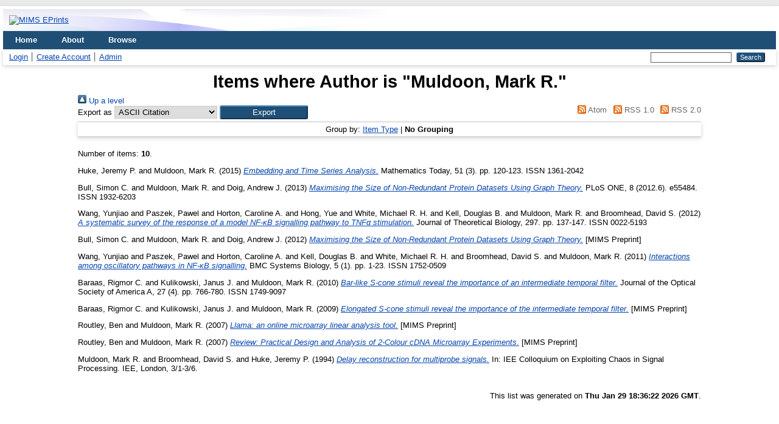

--- FILE ---
content_type: text/html; charset=utf-8
request_url: https://eprints.maths.manchester.ac.uk/view/creators/Muldoon=3AMark_R=2E=3A=3A.default.html
body_size: 3489
content:
<!DOCTYPE html>
<html xmlns="http://www.w3.org/1999/xhtml" lang="en">
  <head>
    <meta http-equiv="X-UA-Compatible" content="IE=edge" />
    <title>Items where Author is "Muldoon, Mark R." - MIMS EPrints</title>
    <link rel="icon" href="/favicon.ico" type="image/x-icon" />
    <link rel="shortcut icon" href="/favicon.ico" type="image/x-icon" />
    <link href="https://eprints.maths.manchester.ac.uk/" rel="Top" />
    <link href="https://eprints.maths.manchester.ac.uk/sword-app/servicedocument" rel="Sword" />
    <link href="https://eprints.maths.manchester.ac.uk/id/contents" rel="SwordDeposit" />
    <link href="https://eprints.maths.manchester.ac.uk/cgi/search" rel="Search" type="text/html" />
    <link href="https://eprints.maths.manchester.ac.uk/cgi/opensearchdescription" title="MIMS EPrints" rel="Search" type="application/opensearchdescription+xml" />
    <script src="https://www.google.com/jsapi" type="text/javascript">
//padder
</script><script type="text/javascript">
// <![CDATA[
google.load("visualization", "1", {packages:["corechart", "geochart"]});
// ]]></script><script type="text/javascript">
// <![CDATA[
var eprints_http_root = "https://eprints.maths.manchester.ac.uk";
var eprints_http_cgiroot = "https://eprints.maths.manchester.ac.uk/cgi";
var eprints_oai_archive_id = "eprints.maths.manchester.ac.uk.MIMS.EPrints";
var eprints_logged_in = false;
var eprints_logged_in_userid = 0; 
var eprints_logged_in_username = ""; 
var eprints_logged_in_usertype = ""; 
// ]]></script>
    <style type="text/css">.ep_logged_in { display: none }</style>
    <link href="/style/auto-3.4.5.css?1720778145" rel="stylesheet" type="text/css" />
    <script src="/javascript/auto-3.4.5.js?1720778145" type="text/javascript">
//padder
</script>
    <!--[if lte IE 6]>
        <link rel="stylesheet" type="text/css" href="/style/ie6.css" />
   <![endif]-->
    <meta content="EPrints 3.4.5" name="Generator" />
    <meta content="text/html; charset=UTF-8" http-equiv="Content-Type" />
    <meta content="en" http-equiv="Content-Language" />
    
  </head>
  <body>
    
    <div id="wrapper">
      <header>
        <div class="ep_tm_header ep_noprint">
		  <div class="ep_tm_site_logo">
			<a href="https://eprints.maths.manchester.ac.uk/" title="MIMS EPrints">
			  <img alt="MIMS EPrints" src="https://epsassets.manchester.ac.uk/medialand/shared/images/logos/Logo_ManchesterEst1824.png" />
			</a>
		  </div>
          <nav aria-label="Main Navigation">
            <ul role="menu" class="ep_tm_menu">
              <li>
                <a href="/" title="Go to start page!" role="menuitem">
                  Home
                </a>
              </li>
              <li>
                <a href="/information.html" title="Get some detailed repository information!" role="menuitem">
                  About
                </a>
              </li>
              <li>
                <a href="/view/" title="Browse the items using prepared lists!" role="menuitem" menu="ep_tm_menu_browse" aria-owns="ep_tm_menu_browse">
                  Browse
                </a>
                <ul role="menu" id="ep_tm_menu_browse" style="display:none;">
					<li>
						  <a href="https://eprints.maths.manchester.ac.uk/view/year/" role="menuitem">
							Browse by 
							Year
						  </a>
					</li>
					<li>
						<a href="/view/subjects/" role="menuitem">
						  Browse by 
						  Subject
						</a>
					</li>
					<li>
						  <a href="https://eprints.maths.manchester.ac.uk/view/creators/" role="menuitem">
							Browse by 
							Author
						  </a>
					</li>
                </ul>
              </li>
            </ul>
          </nav>
        
          <div class="ep_tm_searchbar">
            <div>
              <ul role="toolbar" id="ep_tm_menu_tools" class="ep_tm_key_tools"><li class="ep_tm_key_tools_item"><a href="/cgi/users/home" class="ep_tm_key_tools_item_link">Login</a></li><li class="ep_tm_key_tools_item"><a href="/cgi/register" class="ep_tm_key_tools_item_link">Create Account</a></li><li class="ep_tm_key_tools_item"><a href="/cgi/users/home?screen=Admin" class="ep_tm_key_tools_item_link">Admin</a></li></ul>
            </div>
            <div>
              
              <form method="get" accept-charset="utf-8" action="/cgi/search" role="search" aria-label="Publication simple search">
                <input class="ep_tm_searchbarbox" size="20" type="text" name="q" aria-labelledby="searchbutton" />
                <input class="ep_tm_searchbarbutton" value="Search" type="submit" name="_action_search" id="searchbutton" />
                <input type="hidden" name="_action_search" value="Search" />
                <input type="hidden" name="_order" value="bytitle" />
                <input type="hidden" name="basic_srchtype" value="ALL" />
                <input type="hidden" name="_satisfyall" value="ALL" />
              </form>
            </div>
          </div>
        </div>
      </header>

      <div id="main_content">
        <div class="ep_tm_page_content">
          <h1 id="page-title" class="ep_tm_pagetitle">
            Items where Author is "<span class="person_name">Muldoon, Mark R.</span>"
          </h1>
          <div class="no_link_decor"><a href="./" alt="[up]"><img src="/style/images/multi_up.png" alt="[up]"> Up a level</img></a></div><form method="get" accept-charset="utf-8" action="/cgi/exportview">
<div>
  <div class="ep_export_bar">
    <div><label for="export-format">Export as</label> <select name="format" id="export-format"><option value="Text">ASCII Citation</option><option value="BibTeX">BibTeX</option><option value="DC">Dublin Core</option><option value="XML">EP3 XML</option><option value="EndNote">EndNote</option><option value="HTML">HTML Citation</option><option value="JSON">JSON</option><option value="METS">METS</option><option value="CSV">Multiline CSV</option><option value="Ids">Object IDs</option><option value="ContextObject">OpenURL ContextObject</option><option value="RDFNT">RDF+N-Triples</option><option value="RDFN3">RDF+N3</option><option value="RDFXML">RDF+XML</option><option value="Refer">Refer</option><option value="RIS">Reference Manager</option></select><input value="Export" type="submit" name="_action_export_redir" class="ep_form_action_button" role="button" /><input type="hidden" value="creators" name="view" id="view" /><input type="hidden" value="Muldoon=3AMark_R=2E=3A=3A" name="values" id="values" /></div>
    <div> <span class="ep_search_feed"><a href="/cgi/exportview/creators/Muldoon=3AMark_R=2E=3A=3A/Atom/Muldoon=3AMark_R=2E=3A=3A.xml"><img src="/style/images/feed-icon-14x14.png" border="0" alt="[Atom feed]" /> Atom</a></span> <span class="ep_search_feed"><a href="/cgi/exportview/creators/Muldoon=3AMark_R=2E=3A=3A/RSS/Muldoon=3AMark_R=2E=3A=3A.rss"><img src="/style/images/feed-icon-14x14.png" border="0" alt="[RSS feed]" /> RSS 1.0</a></span> <span class="ep_search_feed"><a href="/cgi/exportview/creators/Muldoon=3AMark_R=2E=3A=3A/RSS2/Muldoon=3AMark_R=2E=3A=3A.xml"><img src="/style/images/feed-icon-14x14.png" border="0" alt="[RSS2 feed]" /> RSS 2.0</a></span></div>
  </div>
  <div>
    <span>
      
    </span>
  </div>
</div>

</form><div class="ep_view_page ep_view_page_view_creators"><div class="ep_view_group_by">Group by: <a href="Muldoon=3AMark_R=2E=3A=3A.html">Item Type</a> | <span class="ep_view_group_by_current">No Grouping</span></div><div class="ep_view_blurb">Number of items: <strong>10</strong>.</div><p>


    <span class="person_name">Huke, Jeremy P.</span> and <span class="person_name">Muldoon, Mark R.</span>
  

(2015)

<a href="https://eprints.maths.manchester.ac.uk/2504/"><em>Embedding and Time Series Analysis.</em></a>


    Mathematics Today, 51 (3).
     pp. 120-123.
     ISSN 1361-2042
  


  


</p><p>


    <span class="person_name">Bull, Simon C.</span> and <span class="person_name">Muldoon, Mark R.</span> and <span class="person_name">Doig, Andrew J.</span>
  

(2013)

<a href="https://eprints.maths.manchester.ac.uk/1945/"><em>Maximising the Size of Non-Redundant Protein Datasets Using Graph Theory.</em></a>


    PLoS ONE, 8 (2012.6).
     e55484.
     ISSN 1932-6203
  


  


</p><p>


    <span class="person_name">Wang, Yunjiao</span> and <span class="person_name">Paszek, Pawel</span> and <span class="person_name">Horton, Caroline A.</span> and <span class="person_name">Hong, Yue</span> and <span class="person_name">White, Michael R. H.</span> and <span class="person_name">Kell, Douglas B.</span> and <span class="person_name">Muldoon, Mark R.</span> and <span class="person_name">Broomhead, David S.</span>
  

(2012)

<a href="https://eprints.maths.manchester.ac.uk/1764/"><em>A systematic survey of the response of a model 
NF-κB signalling pathway to TNFα stimulation.</em></a>


    Journal of Theoretical Biology, 297.
     pp. 137-147.
     ISSN 0022-5193
  


  


</p><p>


    <span class="person_name">Bull, Simon C.</span> and <span class="person_name">Muldoon, Mark R.</span> and <span class="person_name">Doig, Andrew J.</span>
  

(2012)

<a href="https://eprints.maths.manchester.ac.uk/1848/"><em>Maximising the Size of Non-Redundant Protein Datasets Using Graph Theory.</em></a>


    [MIMS Preprint]
  


  


</p><p>


    <span class="person_name">Wang, Yunjiao</span> and <span class="person_name">Paszek, Pawel</span> and <span class="person_name">Horton, Caroline A.</span> and <span class="person_name">Kell, Douglas B.</span> and <span class="person_name">White, Michael R. H.</span> and <span class="person_name">Broomhead, David S.</span> and <span class="person_name">Muldoon, Mark R.</span>
  

(2011)

<a href="https://eprints.maths.manchester.ac.uk/1580/"><em>Interactions among oscillatory pathways in NF-κB signalling.</em></a>


    BMC Systems Biology, 5 (1).
     pp. 1-23.
     ISSN 1752-0509
  


  


</p><p>


    <span class="person_name">Baraas, Rigmor C.</span> and <span class="person_name">Kulikowski, Janus J.</span> and <span class="person_name">Muldoon, Mark R.</span>
  

(2010)

<a href="https://eprints.maths.manchester.ac.uk/1401/"><em>Bar-like S-cone stimuli reveal the importance of an
intermediate temporal filter.</em></a>


    Journal of the Optical Society of America A, 27 (4).
     pp. 766-780.
     ISSN 1749-9097
  


  


</p><p>


    <span class="person_name">Baraas, Rigmor C.</span> and <span class="person_name">Kulikowski, Janus J.</span> and <span class="person_name">Muldoon, Mark R.</span>
  

(2009)

<a href="https://eprints.maths.manchester.ac.uk/1370/"><em>Elongated S-cone stimuli reveal the importance of the
intermediate temporal filter.</em></a>


    [MIMS Preprint]
  


  


</p><p>


    <span class="person_name">Routley, Ben</span> and <span class="person_name">Muldoon, Mark R.</span>
  

(2007)

<a href="https://eprints.maths.manchester.ac.uk/835/"><em>Llama: an online microarray linear analysis tool.</em></a>


    [MIMS Preprint]
  


  


</p><p>


    <span class="person_name">Routley, Ben</span> and <span class="person_name">Muldoon, Mark R.</span>
  

(2007)

<a href="https://eprints.maths.manchester.ac.uk/836/"><em>Review: Practical Design and Analysis of 2-Colour 
cDNA Microarray Experiments.</em></a>


    [MIMS Preprint]
  


  


</p><p>


    <span class="person_name">Muldoon, Mark R.</span> and <span class="person_name">Broomhead, David S.</span> and <span class="person_name">Huke, Jeremy P.</span>
  

(1994)

<a href="https://eprints.maths.manchester.ac.uk/1691/"><em>Delay reconstruction for multiprobe signals.</em></a>


    
      In:  
      IEE Colloquium on Exploiting Chaos in Signal Processing.
    
    
    IEE, London, 3/1-3/6.
    
  


  


</p><div class="ep_view_timestamp">This list was generated on <strong>Thu Jan 29 18:36:22 2026 GMT</strong>.</div></div>
        </div>
      </div>

      <footer>
        <div class="ep_tm_footer ep_noprint">
          <span>MIMS EPrints is powered by <em><a href="http://eprints.org/software/">EPrints 3.4</a></em> which is developed by the <a href="https://www.ecs.soton.ac.uk/">School of Electronics and Computer Science</a> at the University of Southampton. <a href="/eprints/">About EPrints</a> | <a href="/accessibility/">Accessibility</a></span>
          <div class="ep_tm_eprints_logo">
            <a rel="external" href="https://eprints.org/software/">
              <img alt="EPrints Logo" src="/images/eprintslogo.png" /><img alt="EPrints Flavour Logo" src="/images/flavour.png" style="width: 28px" />
            </a>
          </div>
        </div>
      </footer>
    </div> <!-- wrapper -->
  </body>
</html>